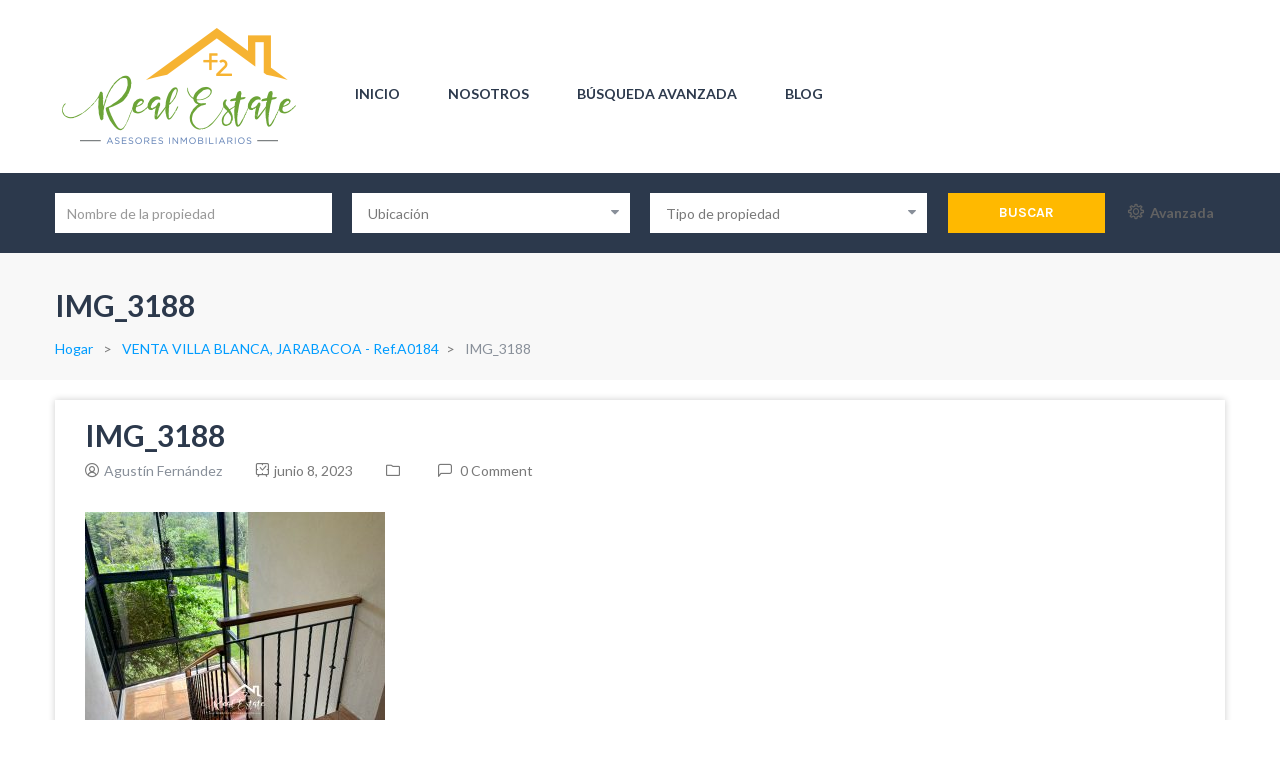

--- FILE ---
content_type: text/html; charset=UTF-8
request_url: https://www.f2realestate.do/propiedades/venta-villa-blanca-jarabacoa/img_3188/
body_size: 16377
content:
<!DOCTYPE html>
<html lang="es-DO" class="no-js">
<head>
	<meta charset="UTF-8">
	<meta name="viewport" content="width=device-width">
	<link rel="profile" href="https://gmpg.org/xfn/11">
	<link rel="pingback" href="https://www.f2realestate.do/xmlrpc.php">
	
	<title>IMG_3188 &#8211; F2 Real Estate</title>
                        <script>
                            /* You can add more configuration options to webfontloader by previously defining the WebFontConfig with your options */
                            if ( typeof WebFontConfig === "undefined" ) {
                                WebFontConfig = new Object();
                            }
                            WebFontConfig['google'] = {families: ['Lato:100,300,400,700,900,100italic,300italic,400italic,700italic,900italic']};

                            (function() {
                                var wf = document.createElement( 'script' );
                                wf.src = 'https://ajax.googleapis.com/ajax/libs/webfont/1.5.3/webfont.js';
                                wf.type = 'text/javascript';
                                wf.async = 'true';
                                var s = document.getElementsByTagName( 'script' )[0];
                                s.parentNode.insertBefore( wf, s );
                            })();
                        </script>
                        <meta name='robots' content='max-image-preview:large' />
<meta property="og:title" content="IMG_3188" /><link rel='dns-prefetch' href='//maps.googleapis.com' />
<link rel='dns-prefetch' href='//fonts.googleapis.com' />
<link rel="alternate" type="application/rss+xml" title="F2 Real Estate &raquo; Feed" href="https://www.f2realestate.do/feed/" />
<link rel="alternate" type="application/rss+xml" title="F2 Real Estate &raquo; Feed de los comentarios" href="https://www.f2realestate.do/comments/feed/" />
<link rel="alternate" title="oEmbed (JSON)" type="application/json+oembed" href="https://www.f2realestate.do/wp-json/oembed/1.0/embed?url=https%3A%2F%2Fwww.f2realestate.do%2Fpropiedades%2Fventa-villa-blanca-jarabacoa%2Fimg_3188%2F" />
<link rel="alternate" title="oEmbed (XML)" type="text/xml+oembed" href="https://www.f2realestate.do/wp-json/oembed/1.0/embed?url=https%3A%2F%2Fwww.f2realestate.do%2Fpropiedades%2Fventa-villa-blanca-jarabacoa%2Fimg_3188%2F&#038;format=xml" />
<style id='wp-img-auto-sizes-contain-inline-css' type='text/css'>
img:is([sizes=auto i],[sizes^="auto," i]){contain-intrinsic-size:3000px 1500px}
/*# sourceURL=wp-img-auto-sizes-contain-inline-css */
</style>
<style id='wp-emoji-styles-inline-css' type='text/css'>

	img.wp-smiley, img.emoji {
		display: inline !important;
		border: none !important;
		box-shadow: none !important;
		height: 1em !important;
		width: 1em !important;
		margin: 0 0.07em !important;
		vertical-align: -0.1em !important;
		background: none !important;
		padding: 0 !important;
	}
/*# sourceURL=wp-emoji-styles-inline-css */
</style>
<style id='wp-block-library-inline-css' type='text/css'>
:root{--wp-block-synced-color:#7a00df;--wp-block-synced-color--rgb:122,0,223;--wp-bound-block-color:var(--wp-block-synced-color);--wp-editor-canvas-background:#ddd;--wp-admin-theme-color:#007cba;--wp-admin-theme-color--rgb:0,124,186;--wp-admin-theme-color-darker-10:#006ba1;--wp-admin-theme-color-darker-10--rgb:0,107,160.5;--wp-admin-theme-color-darker-20:#005a87;--wp-admin-theme-color-darker-20--rgb:0,90,135;--wp-admin-border-width-focus:2px}@media (min-resolution:192dpi){:root{--wp-admin-border-width-focus:1.5px}}.wp-element-button{cursor:pointer}:root .has-very-light-gray-background-color{background-color:#eee}:root .has-very-dark-gray-background-color{background-color:#313131}:root .has-very-light-gray-color{color:#eee}:root .has-very-dark-gray-color{color:#313131}:root .has-vivid-green-cyan-to-vivid-cyan-blue-gradient-background{background:linear-gradient(135deg,#00d084,#0693e3)}:root .has-purple-crush-gradient-background{background:linear-gradient(135deg,#34e2e4,#4721fb 50%,#ab1dfe)}:root .has-hazy-dawn-gradient-background{background:linear-gradient(135deg,#faaca8,#dad0ec)}:root .has-subdued-olive-gradient-background{background:linear-gradient(135deg,#fafae1,#67a671)}:root .has-atomic-cream-gradient-background{background:linear-gradient(135deg,#fdd79a,#004a59)}:root .has-nightshade-gradient-background{background:linear-gradient(135deg,#330968,#31cdcf)}:root .has-midnight-gradient-background{background:linear-gradient(135deg,#020381,#2874fc)}:root{--wp--preset--font-size--normal:16px;--wp--preset--font-size--huge:42px}.has-regular-font-size{font-size:1em}.has-larger-font-size{font-size:2.625em}.has-normal-font-size{font-size:var(--wp--preset--font-size--normal)}.has-huge-font-size{font-size:var(--wp--preset--font-size--huge)}.has-text-align-center{text-align:center}.has-text-align-left{text-align:left}.has-text-align-right{text-align:right}.has-fit-text{white-space:nowrap!important}#end-resizable-editor-section{display:none}.aligncenter{clear:both}.items-justified-left{justify-content:flex-start}.items-justified-center{justify-content:center}.items-justified-right{justify-content:flex-end}.items-justified-space-between{justify-content:space-between}.screen-reader-text{border:0;clip-path:inset(50%);height:1px;margin:-1px;overflow:hidden;padding:0;position:absolute;width:1px;word-wrap:normal!important}.screen-reader-text:focus{background-color:#ddd;clip-path:none;color:#444;display:block;font-size:1em;height:auto;left:5px;line-height:normal;padding:15px 23px 14px;text-decoration:none;top:5px;width:auto;z-index:100000}html :where(.has-border-color){border-style:solid}html :where([style*=border-top-color]){border-top-style:solid}html :where([style*=border-right-color]){border-right-style:solid}html :where([style*=border-bottom-color]){border-bottom-style:solid}html :where([style*=border-left-color]){border-left-style:solid}html :where([style*=border-width]){border-style:solid}html :where([style*=border-top-width]){border-top-style:solid}html :where([style*=border-right-width]){border-right-style:solid}html :where([style*=border-bottom-width]){border-bottom-style:solid}html :where([style*=border-left-width]){border-left-style:solid}html :where(img[class*=wp-image-]){height:auto;max-width:100%}:where(figure){margin:0 0 1em}html :where(.is-position-sticky){--wp-admin--admin-bar--position-offset:var(--wp-admin--admin-bar--height,0px)}@media screen and (max-width:600px){html :where(.is-position-sticky){--wp-admin--admin-bar--position-offset:0px}}

/*# sourceURL=wp-block-library-inline-css */
</style><style id='global-styles-inline-css' type='text/css'>
:root{--wp--preset--aspect-ratio--square: 1;--wp--preset--aspect-ratio--4-3: 4/3;--wp--preset--aspect-ratio--3-4: 3/4;--wp--preset--aspect-ratio--3-2: 3/2;--wp--preset--aspect-ratio--2-3: 2/3;--wp--preset--aspect-ratio--16-9: 16/9;--wp--preset--aspect-ratio--9-16: 9/16;--wp--preset--color--black: #000000;--wp--preset--color--cyan-bluish-gray: #abb8c3;--wp--preset--color--white: #ffffff;--wp--preset--color--pale-pink: #f78da7;--wp--preset--color--vivid-red: #cf2e2e;--wp--preset--color--luminous-vivid-orange: #ff6900;--wp--preset--color--luminous-vivid-amber: #fcb900;--wp--preset--color--light-green-cyan: #7bdcb5;--wp--preset--color--vivid-green-cyan: #00d084;--wp--preset--color--pale-cyan-blue: #8ed1fc;--wp--preset--color--vivid-cyan-blue: #0693e3;--wp--preset--color--vivid-purple: #9b51e0;--wp--preset--gradient--vivid-cyan-blue-to-vivid-purple: linear-gradient(135deg,rgb(6,147,227) 0%,rgb(155,81,224) 100%);--wp--preset--gradient--light-green-cyan-to-vivid-green-cyan: linear-gradient(135deg,rgb(122,220,180) 0%,rgb(0,208,130) 100%);--wp--preset--gradient--luminous-vivid-amber-to-luminous-vivid-orange: linear-gradient(135deg,rgb(252,185,0) 0%,rgb(255,105,0) 100%);--wp--preset--gradient--luminous-vivid-orange-to-vivid-red: linear-gradient(135deg,rgb(255,105,0) 0%,rgb(207,46,46) 100%);--wp--preset--gradient--very-light-gray-to-cyan-bluish-gray: linear-gradient(135deg,rgb(238,238,238) 0%,rgb(169,184,195) 100%);--wp--preset--gradient--cool-to-warm-spectrum: linear-gradient(135deg,rgb(74,234,220) 0%,rgb(151,120,209) 20%,rgb(207,42,186) 40%,rgb(238,44,130) 60%,rgb(251,105,98) 80%,rgb(254,248,76) 100%);--wp--preset--gradient--blush-light-purple: linear-gradient(135deg,rgb(255,206,236) 0%,rgb(152,150,240) 100%);--wp--preset--gradient--blush-bordeaux: linear-gradient(135deg,rgb(254,205,165) 0%,rgb(254,45,45) 50%,rgb(107,0,62) 100%);--wp--preset--gradient--luminous-dusk: linear-gradient(135deg,rgb(255,203,112) 0%,rgb(199,81,192) 50%,rgb(65,88,208) 100%);--wp--preset--gradient--pale-ocean: linear-gradient(135deg,rgb(255,245,203) 0%,rgb(182,227,212) 50%,rgb(51,167,181) 100%);--wp--preset--gradient--electric-grass: linear-gradient(135deg,rgb(202,248,128) 0%,rgb(113,206,126) 100%);--wp--preset--gradient--midnight: linear-gradient(135deg,rgb(2,3,129) 0%,rgb(40,116,252) 100%);--wp--preset--font-size--small: 13px;--wp--preset--font-size--medium: 20px;--wp--preset--font-size--large: 36px;--wp--preset--font-size--x-large: 42px;--wp--preset--spacing--20: 0.44rem;--wp--preset--spacing--30: 0.67rem;--wp--preset--spacing--40: 1rem;--wp--preset--spacing--50: 1.5rem;--wp--preset--spacing--60: 2.25rem;--wp--preset--spacing--70: 3.38rem;--wp--preset--spacing--80: 5.06rem;--wp--preset--shadow--natural: 6px 6px 9px rgba(0, 0, 0, 0.2);--wp--preset--shadow--deep: 12px 12px 50px rgba(0, 0, 0, 0.4);--wp--preset--shadow--sharp: 6px 6px 0px rgba(0, 0, 0, 0.2);--wp--preset--shadow--outlined: 6px 6px 0px -3px rgb(255, 255, 255), 6px 6px rgb(0, 0, 0);--wp--preset--shadow--crisp: 6px 6px 0px rgb(0, 0, 0);}:where(.is-layout-flex){gap: 0.5em;}:where(.is-layout-grid){gap: 0.5em;}body .is-layout-flex{display: flex;}.is-layout-flex{flex-wrap: wrap;align-items: center;}.is-layout-flex > :is(*, div){margin: 0;}body .is-layout-grid{display: grid;}.is-layout-grid > :is(*, div){margin: 0;}:where(.wp-block-columns.is-layout-flex){gap: 2em;}:where(.wp-block-columns.is-layout-grid){gap: 2em;}:where(.wp-block-post-template.is-layout-flex){gap: 1.25em;}:where(.wp-block-post-template.is-layout-grid){gap: 1.25em;}.has-black-color{color: var(--wp--preset--color--black) !important;}.has-cyan-bluish-gray-color{color: var(--wp--preset--color--cyan-bluish-gray) !important;}.has-white-color{color: var(--wp--preset--color--white) !important;}.has-pale-pink-color{color: var(--wp--preset--color--pale-pink) !important;}.has-vivid-red-color{color: var(--wp--preset--color--vivid-red) !important;}.has-luminous-vivid-orange-color{color: var(--wp--preset--color--luminous-vivid-orange) !important;}.has-luminous-vivid-amber-color{color: var(--wp--preset--color--luminous-vivid-amber) !important;}.has-light-green-cyan-color{color: var(--wp--preset--color--light-green-cyan) !important;}.has-vivid-green-cyan-color{color: var(--wp--preset--color--vivid-green-cyan) !important;}.has-pale-cyan-blue-color{color: var(--wp--preset--color--pale-cyan-blue) !important;}.has-vivid-cyan-blue-color{color: var(--wp--preset--color--vivid-cyan-blue) !important;}.has-vivid-purple-color{color: var(--wp--preset--color--vivid-purple) !important;}.has-black-background-color{background-color: var(--wp--preset--color--black) !important;}.has-cyan-bluish-gray-background-color{background-color: var(--wp--preset--color--cyan-bluish-gray) !important;}.has-white-background-color{background-color: var(--wp--preset--color--white) !important;}.has-pale-pink-background-color{background-color: var(--wp--preset--color--pale-pink) !important;}.has-vivid-red-background-color{background-color: var(--wp--preset--color--vivid-red) !important;}.has-luminous-vivid-orange-background-color{background-color: var(--wp--preset--color--luminous-vivid-orange) !important;}.has-luminous-vivid-amber-background-color{background-color: var(--wp--preset--color--luminous-vivid-amber) !important;}.has-light-green-cyan-background-color{background-color: var(--wp--preset--color--light-green-cyan) !important;}.has-vivid-green-cyan-background-color{background-color: var(--wp--preset--color--vivid-green-cyan) !important;}.has-pale-cyan-blue-background-color{background-color: var(--wp--preset--color--pale-cyan-blue) !important;}.has-vivid-cyan-blue-background-color{background-color: var(--wp--preset--color--vivid-cyan-blue) !important;}.has-vivid-purple-background-color{background-color: var(--wp--preset--color--vivid-purple) !important;}.has-black-border-color{border-color: var(--wp--preset--color--black) !important;}.has-cyan-bluish-gray-border-color{border-color: var(--wp--preset--color--cyan-bluish-gray) !important;}.has-white-border-color{border-color: var(--wp--preset--color--white) !important;}.has-pale-pink-border-color{border-color: var(--wp--preset--color--pale-pink) !important;}.has-vivid-red-border-color{border-color: var(--wp--preset--color--vivid-red) !important;}.has-luminous-vivid-orange-border-color{border-color: var(--wp--preset--color--luminous-vivid-orange) !important;}.has-luminous-vivid-amber-border-color{border-color: var(--wp--preset--color--luminous-vivid-amber) !important;}.has-light-green-cyan-border-color{border-color: var(--wp--preset--color--light-green-cyan) !important;}.has-vivid-green-cyan-border-color{border-color: var(--wp--preset--color--vivid-green-cyan) !important;}.has-pale-cyan-blue-border-color{border-color: var(--wp--preset--color--pale-cyan-blue) !important;}.has-vivid-cyan-blue-border-color{border-color: var(--wp--preset--color--vivid-cyan-blue) !important;}.has-vivid-purple-border-color{border-color: var(--wp--preset--color--vivid-purple) !important;}.has-vivid-cyan-blue-to-vivid-purple-gradient-background{background: var(--wp--preset--gradient--vivid-cyan-blue-to-vivid-purple) !important;}.has-light-green-cyan-to-vivid-green-cyan-gradient-background{background: var(--wp--preset--gradient--light-green-cyan-to-vivid-green-cyan) !important;}.has-luminous-vivid-amber-to-luminous-vivid-orange-gradient-background{background: var(--wp--preset--gradient--luminous-vivid-amber-to-luminous-vivid-orange) !important;}.has-luminous-vivid-orange-to-vivid-red-gradient-background{background: var(--wp--preset--gradient--luminous-vivid-orange-to-vivid-red) !important;}.has-very-light-gray-to-cyan-bluish-gray-gradient-background{background: var(--wp--preset--gradient--very-light-gray-to-cyan-bluish-gray) !important;}.has-cool-to-warm-spectrum-gradient-background{background: var(--wp--preset--gradient--cool-to-warm-spectrum) !important;}.has-blush-light-purple-gradient-background{background: var(--wp--preset--gradient--blush-light-purple) !important;}.has-blush-bordeaux-gradient-background{background: var(--wp--preset--gradient--blush-bordeaux) !important;}.has-luminous-dusk-gradient-background{background: var(--wp--preset--gradient--luminous-dusk) !important;}.has-pale-ocean-gradient-background{background: var(--wp--preset--gradient--pale-ocean) !important;}.has-electric-grass-gradient-background{background: var(--wp--preset--gradient--electric-grass) !important;}.has-midnight-gradient-background{background: var(--wp--preset--gradient--midnight) !important;}.has-small-font-size{font-size: var(--wp--preset--font-size--small) !important;}.has-medium-font-size{font-size: var(--wp--preset--font-size--medium) !important;}.has-large-font-size{font-size: var(--wp--preset--font-size--large) !important;}.has-x-large-font-size{font-size: var(--wp--preset--font-size--x-large) !important;}
/*# sourceURL=global-styles-inline-css */
</style>

<style id='classic-theme-styles-inline-css' type='text/css'>
/*! This file is auto-generated */
.wp-block-button__link{color:#fff;background-color:#32373c;border-radius:9999px;box-shadow:none;text-decoration:none;padding:calc(.667em + 2px) calc(1.333em + 2px);font-size:1.125em}.wp-block-file__button{background:#32373c;color:#fff;text-decoration:none}
/*# sourceURL=/wp-includes/css/classic-themes.min.css */
</style>
<link rel='stylesheet' id='mapescape.css-css' href='https://www.f2realestate.do/wp-content/plugins/realia/libraries/mapescape/css/mapescape.css?ver=20160604' type='text/css' media='all' />
<link rel='stylesheet' id='apushome-theme-fonts-css' href='https://fonts.googleapis.com/css?family=Karla:400,700|Dosis:300,400,500,600,700,800&#038;subset=latin%2Clatin-ext' type='text/css' media='all' />
<link rel='stylesheet' id='apushome-child-style-css' href='https://www.f2realestate.do/wp-content/themes/apushome-child/style.css?ver=6.9' type='text/css' media='all' />
<link rel='stylesheet' id='font-awesome-css' href='https://www.f2realestate.do/wp-content/themes/apushome/css/font-awesome.css?ver=4.5.0' type='text/css' media='all' />
<link rel='stylesheet' id='apus-font-css' href='https://www.f2realestate.do/wp-content/themes/apushome/css/apus-font.css?ver=1.0.0' type='text/css' media='all' />
<link rel='stylesheet' id='material-design-iconic-font-css' href='https://www.f2realestate.do/wp-content/themes/apushome/css/material-design-iconic-font.css?ver=2.2.0' type='text/css' media='all' />
<link rel='stylesheet' id='animate-css' href='https://www.f2realestate.do/wp-content/themes/apushome/css/animate.css?ver=3.5.0' type='text/css' media='all' />
<link rel='stylesheet' id='bootstrap-css' href='https://www.f2realestate.do/wp-content/themes/apushome/css/bootstrap.css?ver=3.2.0' type='text/css' media='all' />
<link rel='stylesheet' id='apushome-template-css' href='https://www.f2realestate.do/wp-content/themes/apushome/css/template.css?ver=3.2' type='text/css' media='all' />
<style id='apushome-template-inline-css' type='text/css'>
.vc_custom_1497428604855{background-color: #2c394c !important;}.vc_custom_1497426600526{background-color: #2c394c !important;}.vc_custom_1497426698664{border-top-width: 1px !important;padding-top: 15px !important;padding-bottom: 15px !important;background-color: #2c394c !important;border-top-color: #354255 !important;border-top-style: solid !important;}.vc_custom_1497429102675{padding-top: 45px !important;}
/* check main color *//* check second color *//* seting second *//* Typo *//* seting background main */body, p, .navbar-nav.megamenu > li > a, .apus-breadscrumb .breadcrumb{font-family: Lato;}/* seting background main */h1,h2,h3,h4,h5,h6,.widget-title,.widgettitle, .btn{}/* Custom CSS */.text-theme {color: #626262 !important;}#filter_widget-3{display:none;}.navbar-nav.megamenu {padding: 50px 0 0 0;}
/*# sourceURL=apushome-template-inline-css */
</style>
<link rel='stylesheet' id='apushome-style-css' href='https://www.f2realestate.do/wp-content/themes/apushome/style.css?ver=3.2' type='text/css' media='all' />
<link rel='stylesheet' id='magnific-popup-css' href='https://www.f2realestate.do/wp-content/themes/apushome/js/magnific/magnific-popup.css?ver=1.1.0' type='text/css' media='all' />
<link rel='stylesheet' id='colorbox-css' href='https://www.f2realestate.do/wp-content/themes/apushome/js/colorbox/colorbox.css?ver=1.1.0' type='text/css' media='all' />
<link rel='stylesheet' id='perfect-scrollbar-css' href='https://www.f2realestate.do/wp-content/themes/apushome/css/perfect-scrollbar.css?ver=0.6.12' type='text/css' media='all' />
<script type="text/javascript" src="//maps.googleapis.com/maps/api/js?libraries=weather%2Cgeometry%2Cvisualization%2Cplaces%2Cdrawing&amp;ver=6.9" id="google-maps-js"></script>
<script type="text/javascript" src="https://www.f2realestate.do/wp-includes/js/jquery/jquery.min.js?ver=3.7.1" id="jquery-core-js"></script>
<script type="text/javascript" src="https://www.f2realestate.do/wp-includes/js/jquery/jquery-migrate.min.js?ver=3.4.1" id="jquery-migrate-js"></script>
<script type="text/javascript" src="https://www.f2realestate.do/wp-content/plugins/realia/libraries/jquery.chained.remote.custom.min.js?ver=6.9" id="jquery-chained-remote-js"></script>
<script type="text/javascript" src="https://www.f2realestate.do/wp-content/themes/apushome/js/maps/jquery-google-map-custom.js?ver=1.2" id="jquery-google-map-custom-js"></script>
<script type="text/javascript" src="https://www.f2realestate.do/wp-content/themes/apushome/js/maps/script.js?ver=1.0" id="apushome-map-script-js"></script>
<script></script><link rel="https://api.w.org/" href="https://www.f2realestate.do/wp-json/" /><link rel="alternate" title="JSON" type="application/json" href="https://www.f2realestate.do/wp-json/wp/v2/media/11336" /><link rel="EditURI" type="application/rsd+xml" title="RSD" href="https://www.f2realestate.do/xmlrpc.php?rsd" />
<meta name="generator" content="WordPress 6.9" />
<link rel="canonical" href="https://www.f2realestate.do/propiedades/venta-villa-blanca-jarabacoa/img_3188/" />
<link rel='shortlink' href='https://www.f2realestate.do/?p=11336' />
<meta name="generator" content="Powered by WPBakery Page Builder - drag and drop page builder for WordPress."/>
<meta name="generator" content="Powered by Slider Revolution 6.6.20 - responsive, Mobile-Friendly Slider Plugin for WordPress with comfortable drag and drop interface." />
<script>function setREVStartSize(e){
			//window.requestAnimationFrame(function() {
				window.RSIW = window.RSIW===undefined ? window.innerWidth : window.RSIW;
				window.RSIH = window.RSIH===undefined ? window.innerHeight : window.RSIH;
				try {
					var pw = document.getElementById(e.c).parentNode.offsetWidth,
						newh;
					pw = pw===0 || isNaN(pw) || (e.l=="fullwidth" || e.layout=="fullwidth") ? window.RSIW : pw;
					e.tabw = e.tabw===undefined ? 0 : parseInt(e.tabw);
					e.thumbw = e.thumbw===undefined ? 0 : parseInt(e.thumbw);
					e.tabh = e.tabh===undefined ? 0 : parseInt(e.tabh);
					e.thumbh = e.thumbh===undefined ? 0 : parseInt(e.thumbh);
					e.tabhide = e.tabhide===undefined ? 0 : parseInt(e.tabhide);
					e.thumbhide = e.thumbhide===undefined ? 0 : parseInt(e.thumbhide);
					e.mh = e.mh===undefined || e.mh=="" || e.mh==="auto" ? 0 : parseInt(e.mh,0);
					if(e.layout==="fullscreen" || e.l==="fullscreen")
						newh = Math.max(e.mh,window.RSIH);
					else{
						e.gw = Array.isArray(e.gw) ? e.gw : [e.gw];
						for (var i in e.rl) if (e.gw[i]===undefined || e.gw[i]===0) e.gw[i] = e.gw[i-1];
						e.gh = e.el===undefined || e.el==="" || (Array.isArray(e.el) && e.el.length==0)? e.gh : e.el;
						e.gh = Array.isArray(e.gh) ? e.gh : [e.gh];
						for (var i in e.rl) if (e.gh[i]===undefined || e.gh[i]===0) e.gh[i] = e.gh[i-1];
											
						var nl = new Array(e.rl.length),
							ix = 0,
							sl;
						e.tabw = e.tabhide>=pw ? 0 : e.tabw;
						e.thumbw = e.thumbhide>=pw ? 0 : e.thumbw;
						e.tabh = e.tabhide>=pw ? 0 : e.tabh;
						e.thumbh = e.thumbhide>=pw ? 0 : e.thumbh;
						for (var i in e.rl) nl[i] = e.rl[i]<window.RSIW ? 0 : e.rl[i];
						sl = nl[0];
						for (var i in nl) if (sl>nl[i] && nl[i]>0) { sl = nl[i]; ix=i;}
						var m = pw>(e.gw[ix]+e.tabw+e.thumbw) ? 1 : (pw-(e.tabw+e.thumbw)) / (e.gw[ix]);
						newh =  (e.gh[ix] * m) + (e.tabh + e.thumbh);
					}
					var el = document.getElementById(e.c);
					if (el!==null && el) el.style.height = newh+"px";
					el = document.getElementById(e.c+"_wrapper");
					if (el!==null && el) {
						el.style.height = newh+"px";
						el.style.display = "block";
					}
				} catch(e){
					console.log("Failure at Presize of Slider:" + e)
				}
			//});
		  };</script>
<style type="text/css" title="dynamic-css" class="options-output">h1{font-family:Lato;line-height:40px;font-weight:700;font-size:35px;opacity: 1;visibility: visible;-webkit-transition: opacity 0.24s ease-in-out;-moz-transition: opacity 0.24s ease-in-out;transition: opacity 0.24s ease-in-out;}.wf-loading h1,{opacity: 0;}.ie.wf-loading h1,{visibility: hidden;}h2, .apus-breadscrumb .bread-title{font-family:Lato;line-height:35px;font-weight:700;font-size:30px;opacity: 1;visibility: visible;-webkit-transition: opacity 0.24s ease-in-out;-moz-transition: opacity 0.24s ease-in-out;transition: opacity 0.24s ease-in-out;}.wf-loading h2, .apus-breadscrumb .bread-title,{opacity: 0;}.ie.wf-loading h2, .apus-breadscrumb .bread-title,{visibility: hidden;}h3, .widgettitle, .widget-title, .search2_properties .widget-title, .widget .widgettitle{font-family:Lato;line-height:35px;font-weight:700;font-size:25px;opacity: 1;visibility: visible;-webkit-transition: opacity 0.24s ease-in-out;-moz-transition: opacity 0.24s ease-in-out;transition: opacity 0.24s ease-in-out;}.wf-loading h3, .widgettitle, .widget-title, .search2_properties .widget-title, .widget .widgettitle,{opacity: 0;}.ie.wf-loading h3, .widgettitle, .widget-title, .search2_properties .widget-title, .widget .widgettitle,{visibility: hidden;}h4{font-family:Lato;line-height:30px;font-weight:400;font-size:20px;opacity: 1;visibility: visible;-webkit-transition: opacity 0.24s ease-in-out;-moz-transition: opacity 0.24s ease-in-out;transition: opacity 0.24s ease-in-out;}.wf-loading h4,{opacity: 0;}.ie.wf-loading h4,{visibility: hidden;}h5{font-family:Lato;line-height:25px;font-weight:700;font-size:15px;opacity: 1;visibility: visible;-webkit-transition: opacity 0.24s ease-in-out;-moz-transition: opacity 0.24s ease-in-out;transition: opacity 0.24s ease-in-out;}.wf-loading h5,{opacity: 0;}.ie.wf-loading h5,{visibility: hidden;}h6{font-family:Lato;line-height:25px;font-weight:400;font-size:15px;opacity: 1;visibility: visible;-webkit-transition: opacity 0.24s ease-in-out;-moz-transition: opacity 0.24s ease-in-out;transition: opacity 0.24s ease-in-out;}.wf-loading h6,{opacity: 0;}.ie.wf-loading h6,{visibility: hidden;}.apus-topbar{background-color:#ffffff;}.apus-footer{background-color:#555759;}#apus-footer .widgettitle ,#apus-footer .widget-title{color:#ffffff;}.apus-copyright{background-color:#555759;}</style><noscript><style> .wpb_animate_when_almost_visible { opacity: 1; }</style></noscript><link rel='stylesheet' id='js_composer_front-css' href='//www.f2realestate.do/wp-content/uploads/js_composer/js_composer_front_custom.css?ver=8.1' type='text/css' media='all' />
<link rel='stylesheet' id='rs-plugin-settings-css' href='https://www.f2realestate.do/wp-content/plugins/revslider/public/assets/css/rs6.css?ver=6.6.20' type='text/css' media='all' />
<style id='rs-plugin-settings-inline-css' type='text/css'>
#rs-demo-id {}
/*# sourceURL=rs-plugin-settings-inline-css */
</style>
</head>
<body class="attachment wp-singular attachment-template-default single single-attachment postid-11336 attachmentid-11336 attachment-jpeg wp-embed-responsive wp-theme-apushome wp-child-theme-apushome-child wpb-js-composer js-comp-ver-8.1 vc_responsive">
<div id="wrapper-container" class="wrapper-container">

	<div id="apus-mobile-menu" class="apus-offcanvas hidden-lg hidden-md"> 
    <div class="apus-offcanvas-body">
        <div class="offcanvas-head bg-primary">
            <a class="btn-toggle-canvas" data-toggle="offcanvas">
                <i class="fa fa-close"></i> <strong>MENÚ</strong>
            </a>
        </div>

        <nav class="navbar navbar-offcanvas navbar-static" role="navigation">
            <div class="navbar-collapse navbar-offcanvas-collapse"><ul id="main-mobile-menu" class="nav navbar-nav"><li id="menu-item-3260" class="menu-item-3260"><a href="https://www.f2realestate.do/">Inicio</a></li>
<li id="menu-item-4108" class="menu-item-4108"><a href="https://www.f2realestate.do/nosotros/">Nosotros</a></li>
<li id="menu-item-3257" class="menu-item-3257"><a href="https://www.f2realestate.do/busqueda-avanzada/">Búsqueda Avanzada</a></li>
<li id="menu-item-3292" class="menu-item-3292"><a href="https://www.f2realestate.do/blog/">Blog</a></li>
</ul></div>        </nav>

    </div>
</div>
<div class="over-dark"></div>
	<div id="apus-header-mobile" class="header-mobile hidden-lg hidden-md clearfix">
    <div class="container">
        
                    <div class="logo pull-left">
                <a href="https://www.f2realestate.do/" >
                    <img src="https://www.f2realestate.do/wp-content/uploads/2017/11/f2-realestate.png" alt="F2 Real Estate">
                </a>
            </div>
                <div class="pull-right header-mobile-right">
            <button data-toggle="offcanvas" class="btn btn-offcanvas btn-toggle-canvas offcanvas pull-left" type="button">
               <i class="fa fa-bars"></i>
            </button>
                    </div>
    </div>
</div>
		<header id="apus-header" class="apus-header header-v1 hidden-sm hidden-xs" role="banner">
    
    <div class="header-middle">
        <div class="container">
            <div class="pull-left">
                <div class="logo-in-theme ">
                    
    <div class="logo">
        <a href="https://www.f2realestate.do/" >
            <img src="https://www.f2realestate.do/wp-content/uploads/2017/11/f2-realestate.png" alt="F2 Real Estate">
        </a>
    </div>
                </div>
            </div>
            <div class="pull-left">
                                    <div class="main-menu pull-left">
                        <nav data-duration="400" class="hidden-xs hidden-sm apus-megamenu slide animate navbar p-static" role="navigation">
                        <div class="collapse navbar-collapse"><ul id="primary-menu" class="nav navbar-nav megamenu"><li class="menu-item-3260 aligned-left"><a href="https://www.f2realestate.do/">Inicio</a></li>
<li class="menu-item-4108 aligned-left"><a href="https://www.f2realestate.do/nosotros/">Nosotros</a></li>
<li class="menu-item-3257 aligned-left"><a href="https://www.f2realestate.do/busqueda-avanzada/">Búsqueda Avanzada</a></li>
<li class="menu-item-3292 aligned-left"><a href="https://www.f2realestate.do/blog/">Blog</a></li>
</ul></div>                        </nav>
                    </div>
                            </div>
            <div class="pull-right header-right clearfix">
                                            </div>
        </div>
    </div>
            <div class="main-sticky-header-wrapper">
            <div class="main-sticky-header">
                <div class="header-bottom">
                    <div class="container">
                        

<aside id="filter_widget-11" class="widget widget_filter_widget">

<form class="filter-property-form horizontal" method="get" action="https://www.f2realestate.do/propiedades/">
	
												<div class="row top-search">
			<div class="col-md-9">
				<div class="row row-first">
																									<div class="col-md-4">
															
																
    <div class="form-group">
        
        <input type="text" name="filter-property-title" class="form-control"
               placeholder="Nombre de la propiedad"               value=""
               id="filter_widget-11_property_title">
    </div><!-- /.form-group -->


							</div>
																															<div class="col-md-4">
															
																
			<div class="form-group group-select">
			
			<select class="form-control" name="filter-location" id="filter_widget-11_location">
				<option value="">
											Ubicación									</option>

				
															<option value="66" >Bávaro</option>

						
																														<option value="171" >Bayahibe</option>

						
																														<option value="67" >Cabarete</option>

						
																														<option value="65" >Cap Cana</option>

						
																														<option value="70" >Casa de Campo</option>

						
																														<option value="76" >Constanza</option>

						
																														<option value="187" >Distrito Nacional</option>

						
																														<option value="75" >Jarabacoa</option>

						
																														<option value="174" >Juan Dolio</option>

						
																														<option value="69" >La Romana</option>

						
																														<option value="73" >La Vega</option>

						
																														<option value="170" >Moca</option>

						
																														<option value="77" >Nagua</option>

						
																														<option value="74" >Puerto Plata</option>

						
																														<option value="68" >Punta Cana</option>

						
																														<option value="71" >Samaná</option>

						
																														<option value="72" >Santiago</option>

						
																														<option value="78" >Santo Domingo</option>

						
																														<option value="118" >Sosua</option>

						
																															</select>
		</div><!-- /.form-group -->
	
							</div>
																															<div class="col-md-4">
															
																
	<div class="form-group group-select">
		
		<select class="form-control" name="filter-property-type" id="filter_widget-11_property_type">
			
			<option value="">
									Tipo de propiedad							</option>

												<option value="17" >
						Apartamento					</option>

					
																									<option value="115" >
						Cabaña					</option>

					
																									<option value="39" >
						Casa					</option>

					
																									<option value="29" >
						Condominio					</option>

					
																									<option value="132" >
						Edificio					</option>

					
																									<option value="111" >
						Finca					</option>

					
																									<option value="192" >
						Local					</option>

					
																									<option value="188" >
						Local de oficina					</option>

					
																									<option value="220" >
						Lotes de terreno					</option>

					
																									<option value="193" >
						Nave					</option>

					
																									<option value="217" >
						Rancho					</option>

					
																									<option value="24" >
						Residencial					</option>

					
																									<option value="110" >
						Solar					</option>

					
																									<option value="164" >
						Terreno					</option>

					
																									<option value="55" >
						Villa					</option>

					
																									</select>
	</div><!-- /.form-group -->


							</div>
																																																																																																																																																																																																										</div>
			</div>
			<div class="col-md-3">
									<div class="visiable-line">
						<button class="button btn btn-theme-second">Buscar</button>
					</div><!-- /.form-group -->
													<a href="#toggle_adv" class="toggle-adv text-theme visiable-line">
						<i class="icon-ap_settings"></i> <span>Avanzada</span>
					</a>
							</div>
		</div>
					<div class="advance-fields clearfix">
				<div class="row">
																					
											
														<div class="col-md-3">
							
																
			<div class="form-group group-select">
			
			<select class="form-control" name="filter-location" id="filter_widget-11_location">
				<option value="">
											Ubicación									</option>

				
															<option value="66" >Bávaro</option>

						
																														<option value="171" >Bayahibe</option>

						
																														<option value="67" >Cabarete</option>

						
																														<option value="65" >Cap Cana</option>

						
																														<option value="70" >Casa de Campo</option>

						
																														<option value="76" >Constanza</option>

						
																														<option value="187" >Distrito Nacional</option>

						
																														<option value="75" >Jarabacoa</option>

						
																														<option value="174" >Juan Dolio</option>

						
																														<option value="69" >La Romana</option>

						
																														<option value="73" >La Vega</option>

						
																														<option value="170" >Moca</option>

						
																														<option value="77" >Nagua</option>

						
																														<option value="74" >Puerto Plata</option>

						
																														<option value="68" >Punta Cana</option>

						
																														<option value="71" >Samaná</option>

						
																														<option value="72" >Santiago</option>

						
																														<option value="78" >Santo Domingo</option>

						
																														<option value="118" >Sosua</option>

						
																															</select>
		</div><!-- /.form-group -->
	
							</div>
																	
														<div class="col-md-3">
							
																
	<div class="form-group group-select">
		
		<select class="form-control" name="filter-status" id="filter_widget-11_status">
			
			<option value="">
									Estado							</option>

												<option value="168" >Alquiler</option>
									<option value="50" >Alquiler acordado</option>
									<option value="18" >Disponible</option>
									<option value="229" >En VENTA</option>
									<option value="137" >Oferta</option>
									<option value="138" >Oportunidad</option>
									<option value="139" >Rebajado de Precio - Oportunidad</option>
									<option value="146" >Rentado</option>
									<option value="51" >Reservada</option>
									<option value="158" >Vendida</option>
									<option value="167" >Vendido</option>
									</select>
	</div><!-- /.form-group -->


							</div>
																	
														<div class="col-md-3">
							
																
	<div class="form-group group-select">
		
		<select class="form-control" name="filter-material" id="filter_widget-11_status">
			
			<option value="">
									Material							</option>

												<option value="124" >Aluteja</option>
									<option value="121" >Aluzinc</option>
									<option value="201" >Asbesto</option>
									<option value="21" >Block</option>
									<option value="200" >Cables de acero</option>
									<option value="194" >Cerámica</option>
									<option value="185" >Concreto</option>
									<option value="163" >Cristales</option>
									<option value="205" >granito</option>
									<option value="199" >Hierro</option>
									<option value="198" >Hormigón</option>
									<option value="22" >Ladrillo</option>
									<option value="176" >Lajas Piedras</option>
									<option value="57" >Madera</option>
									<option value="112" >Madera preciosa</option>
									<option value="126" >Mármol</option>
									<option value="46" >Mezclada</option>
									<option value="53" >Piedra</option>
									<option value="218" >Piso de ladrillos</option>
									<option value="228" >Piso de madera</option>
									<option value="195" >Piso Porcelanato</option>
									<option value="204" >Porcelanatao</option>
									<option value="48" >Prefabricada</option>
									<option value="113" >Tejas</option>
									<option value="186" >Yeso</option>
									<option value="119" >Zinc</option>
									</select>
	</div><!-- /.form-group -->


							</div>
																	
														<div class="col-md-3">
							
																
		<div class="form-group group-select">
			
			<select name="filter-rooms"
					id="filter_widget-11-rooms"
					class="form-control">
				<option value="">
											Habitaciones: cualquiera									</option>

									<option value="1" >
						1+
					</option>
									<option value="2" >
						2+
					</option>
									<option value="3" >
						3+
					</option>
									<option value="4" >
						4+
					</option>
									<option value="5" >
						5+
					</option>
							</select>
		</div><!-- /.form-group -->


							</div>
																	
														<div class="col-md-3">
							
																
<div class="form-group group-select">
	
	<select name="filter-beds"
			id="filter_widget-11_beds"
			class="form-control">
		<option value="">
							Camas: cualquiera					</option>

					<option value="1" >
				1+
			</option>
					<option value="2" >
				2+
			</option>
					<option value="3" >
				3+
			</option>
					<option value="4" >
				4+
			</option>
					<option value="5" >
				5+
			</option>
			</select>
</div><!-- /.form-group -->
							</div>
																	
														<div class="col-md-3">
							
																<div class="form-group group-select">
	
	<select name="filter-baths"
			id="filter_widget-11_baths"
			class="form-control">
		<option value="">
							Baños: cualquiera					</option>

					<option value="1" >
				1+
			</option>
					<option value="2" >
				2+
			</option>
					<option value="3" >
				3+
			</option>
					<option value="4" >
				4+
			</option>
					<option value="5" >
				5+
			</option>
			</select>
</div><!-- /.form-group -->

							</div>
																												
														<div class="col-md-3">
							
																
<!-- GARAGES -->
<div class="form-group group-select">
	
	<select name="filter-garages"
			id="filter_widget-11_garages"
			class="form-control">
		<option value="">
							Garajes: cualquiera					</option>

					<option value="1" >
				1+
			</option>
					<option value="2" >
				2+
			</option>
					<option value="3" >
				3+
			</option>
					<option value="4" >
				4+
			</option>
					<option value="5" >
				5+
			</option>
			</select>
</div><!-- /.form-group -->

							</div>
																	
														<div class="col-md-3">
							
																<div class="form-group">
		<div class="price-wrapper">Precio: 
		<span class="price">
			<span class="price_from"><span class="currency-symbol">$</span> <span class="price"></span></span>
			<span class="price_to"><span class="currency-symbol">$</span> <span class="price">100,000,000</span></span>
		</span>
	</div>
  	<div class="price_range" data-max="100000000" data-min="0"></div>

  	<input type="hidden" name="filter-price-from" class="filter-price-from" value="0">
  	<input type="hidden" name="filter-price-to" class="filter-price-to" value="100000000">
</div>
							</div>
																												
														<div class="col-md-6">
							
																<div class="home-area-wrapper">
	<h3 class="title">Área de inicio</h3>
	<div class="row">
		<div class="col-xs-6">
			<div class="form-group">
				
				<input type="number" name="filter-home-area-from"
						placeholder="Área mínima (sqft)"				       class="form-control" value=""
				       id="filter_widget-11_home_area_from">
			</div><!-- /.form-group -->
		</div>
		<div class="col-xs-6">
			<div class="form-group">
				
				<input type="number" name="filter-home-area-to"
						placeholder="Área máxima (sqft)"				       class="form-control" value=""
				       id="filter_widget-11_home_area_to">
			</div><!-- /.form-group -->
		</div>
	</div>
</div>


							</div>
																	
														<div class="col-md-6">
							
																<div class="lot-area-wrapper">
	<h3 class="title">Área del lote</h3>
	<div class="row">
		<div class="col-xs-6">
			<div class="form-group">
				
				<input type="text" name="filter-lot-area-from"
						placeholder="Área mínima (sqft)"				       class="form-control" value=""
				       id="filter_widget-11_lot_area_from">
			</div><!-- /.form-group -->
		</div>
		<div class="col-xs-6">
			<div class="form-group">
				
				<input type="text" name="filter-lot-area-to"
						placeholder="Área máxima (sqft)"				       class="form-control" value=""
				       id="filter_widget-11_lot_area_to">
			</div><!-- /.form-group -->
		</div>
	</div>
</div>

							</div>
																																																		
														<div class="col-md-3">
							
																<div class="form-group  col-md-6 no-padding space-15">
	<div class="checkbox no-margin">
		<input type="checkbox" name="filter-featured"  id="filter_widget-11_featured">

		<label for="filter_widget-11_featured">
			Presentado		</label>
	</div><!-- /.checkbox -->
</div><!-- /.form-group -->

							</div>
																	
														<div class="col-md-3">
							
																<div class="form-group col-md-6 no-padding space-15">
	<div class="checkbox no-margin">
		<input type="checkbox" name="filter-reduced"  id="filter_widget-11_reduced">

		<label for="filter_widget-11_reduced">
			Reducido		</label>
	</div>
</div><!-- /.form-group -->
							</div>
																	
														<div class="col-md-3">
							
																<div class="form-group  col-md-6 no-padding space-15">
	<div class="checkbox no-margin">
		<input type="checkbox" name="filter-sticky"  id="filter_widget-11_sticky">

		<label for="filter_widget-11_sticky">
			ARRIBA		</label>
	</div><!-- /.checkbox -->
</div><!-- /.form-group -->


							</div>
																	
														<div class="col-md-12">
							
																	<div class="filter-amenities-wrapper">
		<h3 class="filter-amenities-title">Servicios adicionales <i class="fa fa-plus-square-o"></i></h3>

		<ul class="filter-amenities-list">
							<li>
					<input type="checkbox" name="filter-amenities[]" value="159" >
					<span>acebo</span>
				</li>
							<li>
					<input type="checkbox" name="filter-amenities[]" value="225" >
					<span>Acueducto Privado</span>
				</li>
							<li>
					<input type="checkbox" name="filter-amenities[]" value="221" >
					<span>Agua</span>
				</li>
							<li>
					<input type="checkbox" name="filter-amenities[]" value="16" >
					<span>Aire acondicionado</span>
				</li>
							<li>
					<input type="checkbox" name="filter-amenities[]" value="180" >
					<span>Alarma</span>
				</li>
							<li>
					<input type="checkbox" name="filter-amenities[]" value="105" >
					<span>Amueblada</span>
				</li>
							<li>
					<input type="checkbox" name="filter-amenities[]" value="160" >
					<span>area de bar</span>
				</li>
							<li>
					<input type="checkbox" name="filter-amenities[]" value="211" >
					<span>Area de depósito</span>
				</li>
							<li>
					<input type="checkbox" name="filter-amenities[]" value="190" >
					<span>Area de fogata</span>
				</li>
							<li>
					<input type="checkbox" name="filter-amenities[]" value="136" >
					<span>Área de Juegos</span>
				</li>
							<li>
					<input type="checkbox" name="filter-amenities[]" value="95" >
					<span>Área de lavado</span>
				</li>
							<li>
					<input type="checkbox" name="filter-amenities[]" value="145" >
					<span>Area Social</span>
				</li>
							<li>
					<input type="checkbox" name="filter-amenities[]" value="44" >
					<span>Ascensor</span>
				</li>
							<li>
					<input type="checkbox" name="filter-amenities[]" value="19" >
					<span>Balcón</span>
				</li>
							<li>
					<input type="checkbox" name="filter-amenities[]" value="173" >
					<span>Bar</span>
				</li>
							<li>
					<input type="checkbox" name="filter-amenities[]" value="120" >
					<span>BBQ</span>
				</li>
							<li>
					<input type="checkbox" name="filter-amenities[]" value="175" >
					<span>Billar</span>
				</li>
							<li>
					<input type="checkbox" name="filter-amenities[]" value="150" >
					<span>Bomba de agua</span>
				</li>
							<li>
					<input type="checkbox" name="filter-amenities[]" value="135" >
					<span>caballeriza</span>
				</li>
							<li>
					<input type="checkbox" name="filter-amenities[]" value="37" >
					<span>Calefacción</span>
				</li>
							<li>
					<input type="checkbox" name="filter-amenities[]" value="84" >
					<span>Calentador</span>
				</li>
							<li>
					<input type="checkbox" name="filter-amenities[]" value="141" >
					<span>Calentador de gas</span>
				</li>
							<li>
					<input type="checkbox" name="filter-amenities[]" value="181" >
					<span>Cámara Seguridad</span>
				</li>
							<li>
					<input type="checkbox" name="filter-amenities[]" value="131" >
					<span>Cámaras seguridad</span>
				</li>
							<li>
					<input type="checkbox" name="filter-amenities[]" value="156" >
					<span>Casa Club</span>
				</li>
							<li>
					<input type="checkbox" name="filter-amenities[]" value="209" >
					<span>Casa Huépedes</span>
				</li>
							<li>
					<input type="checkbox" name="filter-amenities[]" value="172" >
					<span>Cava de vinos</span>
				</li>
							<li>
					<input type="checkbox" name="filter-amenities[]" value="109" >
					<span>Chimenea</span>
				</li>
							<li>
					<input type="checkbox" name="filter-amenities[]" value="88" >
					<span>Cisterna</span>
				</li>
							<li>
					<input type="checkbox" name="filter-amenities[]" value="101" >
					<span>Cocina</span>
				</li>
							<li>
					<input type="checkbox" name="filter-amenities[]" value="27" >
					<span>Cofee pot</span>
				</li>
							<li>
					<input type="checkbox" name="filter-amenities[]" value="98" >
					<span>Comedor</span>
				</li>
							<li>
					<input type="checkbox" name="filter-amenities[]" value="28" >
					<span>Computadora</span>
				</li>
							<li>
					<input type="checkbox" name="filter-amenities[]" value="203" >
					<span>Cuarto de Herramientas</span>
				</li>
							<li>
					<input type="checkbox" name="filter-amenities[]" value="153" >
					<span>Cuarto de servicio</span>
				</li>
							<li>
					<input type="checkbox" name="filter-amenities[]" value="215" >
					<span>Cuarto de sillas de montar caballo</span>
				</li>
							<li>
					<input type="checkbox" name="filter-amenities[]" value="30" >
					<span>Cuna</span>
				</li>
							<li>
					<input type="checkbox" name="filter-amenities[]" value="80" >
					<span>Desahogo</span>
				</li>
							<li>
					<input type="checkbox" name="filter-amenities[]" value="85" >
					<span>Desayunador</span>
				</li>
							<li>
					<input type="checkbox" name="filter-amenities[]" value="32" >
					<span>DVD</span>
				</li>
							<li>
					<input type="checkbox" name="filter-amenities[]" value="227" >
					<span>Energía Eéctrica</span>
				</li>
							<li>
					<input type="checkbox" name="filter-amenities[]" value="222" >
					<span>Energía Eléctrica</span>
				</li>
							<li>
					<input type="checkbox" name="filter-amenities[]" value="189" >
					<span>Escalera de emergencia</span>
				</li>
							<li>
					<input type="checkbox" name="filter-amenities[]" value="127" >
					<span>Estudio</span>
				</li>
							<li>
					<input type="checkbox" name="filter-amenities[]" value="117" >
					<span>Estufa</span>
				</li>
							<li>
					<input type="checkbox" name="filter-amenities[]" value="102" >
					<span>Estufa con horno</span>
				</li>
							<li>
					<input type="checkbox" name="filter-amenities[]" value="107" >
					<span>Estufa eléctrica</span>
				</li>
							<li>
					<input type="checkbox" name="filter-amenities[]" value="152" >
					<span>Extractor de grasa</span>
				</li>
							<li>
					<input type="checkbox" name="filter-amenities[]" value="128" >
					<span>Family room</span>
				</li>
							<li>
					<input type="checkbox" name="filter-amenities[]" value="91" >
					<span>Galeria</span>
				</li>
							<li>
					<input type="checkbox" name="filter-amenities[]" value="92" >
					<span>Galpón</span>
				</li>
							<li>
					<input type="checkbox" name="filter-amenities[]" value="208" >
					<span>Garita de vigilante</span>
				</li>
							<li>
					<input type="checkbox" name="filter-amenities[]" value="154" >
					<span>Gas común</span>
				</li>
							<li>
					<input type="checkbox" name="filter-amenities[]" value="162" >
					<span>Gazebo</span>
				</li>
							<li>
					<input type="checkbox" name="filter-amenities[]" value="196" >
					<span>Gimnasio Equipado</span>
				</li>
							<li>
					<input type="checkbox" name="filter-amenities[]" value="83" >
					<span>Habitación de servicio</span>
				</li>
							<li>
					<input type="checkbox" name="filter-amenities[]" value="108" >
					<span>Horno</span>
				</li>
							<li>
					<input type="checkbox" name="filter-amenities[]" value="149" >
					<span>Horno empotrado</span>
				</li>
							<li>
					<input type="checkbox" name="filter-amenities[]" value="151" >
					<span>Intercom</span>
				</li>
							<li>
					<input type="checkbox" name="filter-amenities[]" value="41" >
					<span>Internet</span>
				</li>
							<li>
					<input type="checkbox" name="filter-amenities[]" value="82" >
					<span>Inversor</span>
				</li>
							<li>
					<input type="checkbox" name="filter-amenities[]" value="116" >
					<span>Jacuzzi</span>
				</li>
							<li>
					<input type="checkbox" name="filter-amenities[]" value="86" >
					<span>Jardin</span>
				</li>
							<li>
					<input type="checkbox" name="filter-amenities[]" value="114" >
					<span>Lavadora</span>
				</li>
							<li>
					<input type="checkbox" name="filter-amenities[]" value="142" >
					<span>Lavadora-secadora</span>
				</li>
							<li>
					<input type="checkbox" name="filter-amenities[]" value="31" >
					<span>Lavavajillas</span>
				</li>
							<li>
					<input type="checkbox" name="filter-amenities[]" value="43" >
					<span>Licuadora</span>
				</li>
							<li>
					<input type="checkbox" name="filter-amenities[]" value="26" >
					<span>Limpieza después de salida</span>
				</li>
							<li>
					<input type="checkbox" name="filter-amenities[]" value="144" >
					<span>Looby</span>
				</li>
							<li>
					<input type="checkbox" name="filter-amenities[]" value="129" >
					<span>Looker room</span>
				</li>
							<li>
					<input type="checkbox" name="filter-amenities[]" value="197" >
					<span>Lounge Techado</span>
				</li>
							<li>
					<input type="checkbox" name="filter-amenities[]" value="157" >
					<span>Marquesina</span>
				</li>
							<li>
					<input type="checkbox" name="filter-amenities[]" value="169" >
					<span>Mesanini</span>
				</li>
							<li>
					<input type="checkbox" name="filter-amenities[]" value="123" >
					<span>Molinos de viento</span>
				</li>
							<li>
					<input type="checkbox" name="filter-amenities[]" value="104" >
					<span>Muebles</span>
				</li>
							<li>
					<input type="checkbox" name="filter-amenities[]" value="202" >
					<span>Nevera</span>
				</li>
							<li>
					<input type="checkbox" name="filter-amenities[]" value="178" >
					<span>Oficina</span>
				</li>
							<li>
					<input type="checkbox" name="filter-amenities[]" value="122" >
					<span>Panel solar</span>
				</li>
							<li>
					<input type="checkbox" name="filter-amenities[]" value="183" >
					<span>Parqueo sin techar</span>
				</li>
							<li>
					<input type="checkbox" name="filter-amenities[]" value="166" >
					<span>Parqueo techado</span>
				</li>
							<li>
					<input type="checkbox" name="filter-amenities[]" value="155" >
					<span>Parqueos techados 2</span>
				</li>
							<li>
					<input type="checkbox" name="filter-amenities[]" value="35" >
					<span>Parrilla</span>
				</li>
							<li>
					<input type="checkbox" name="filter-amenities[]" value="90" >
					<span>Patio</span>
				</li>
							<li>
					<input type="checkbox" name="filter-amenities[]" value="212" >
					<span>Perreras</span>
				</li>
							<li>
					<input type="checkbox" name="filter-amenities[]" value="134" >
					<span>Picuzzi</span>
				</li>
							<li>
					<input type="checkbox" name="filter-amenities[]" value="165" >
					<span>Piscina</span>
				</li>
							<li>
					<input type="checkbox" name="filter-amenities[]" value="79" >
					<span>Piscina</span>
				</li>
							<li>
					<input type="checkbox" name="filter-amenities[]" value="219" >
					<span>Piscina Climatizada</span>
				</li>
							<li>
					<input type="checkbox" name="filter-amenities[]" value="213" >
					<span>Pista de adiestramiento para caballos</span>
				</li>
							<li>
					<input type="checkbox" name="filter-amenities[]" value="214" >
					<span>Pista para montar caballo</span>
				</li>
							<li>
					<input type="checkbox" name="filter-amenities[]" value="42" >
					<span>Plancha</span>
				</li>
							<li>
					<input type="checkbox" name="filter-amenities[]" value="96" >
					<span>Planta electrica</span>
				</li>
							<li>
					<input type="checkbox" name="filter-amenities[]" value="224" >
					<span>Planta Tratamiento</span>
				</li>
							<li>
					<input type="checkbox" name="filter-amenities[]" value="99" >
					<span>Portón</span>
				</li>
							<li>
					<input type="checkbox" name="filter-amenities[]" value="89" >
					<span>Portón eléctrico</span>
				</li>
							<li>
					<input type="checkbox" name="filter-amenities[]" value="226" >
					<span>Pozo Séptico</span>
				</li>
							<li>
					<input type="checkbox" name="filter-amenities[]" value="97" >
					<span>Pozo tubular</span>
				</li>
							<li>
					<input type="checkbox" name="filter-amenities[]" value="223" >
					<span>Proyecto Cerrado</span>
				</li>
							<li>
					<input type="checkbox" name="filter-amenities[]" value="206" >
					<span>Proyecto Privado</span>
				</li>
							<li>
					<input type="checkbox" name="filter-amenities[]" value="34" >
					<span>Refrigerador</span>
				</li>
							<li>
					<input type="checkbox" name="filter-amenities[]" value="179" >
					<span>Rejas</span>
				</li>
							<li>
					<input type="checkbox" name="filter-amenities[]" value="93" >
					<span>Río</span>
				</li>
							<li>
					<input type="checkbox" name="filter-amenities[]" value="207" >
					<span>Sala</span>
				</li>
							<li>
					<input type="checkbox" name="filter-amenities[]" value="81" >
					<span>Sala de estar</span>
				</li>
							<li>
					<input type="checkbox" name="filter-amenities[]" value="148" >
					<span>Sala-comedor</span>
				</li>
							<li>
					<input type="checkbox" name="filter-amenities[]" value="161" >
					<span>Salón de juego</span>
				</li>
							<li>
					<input type="checkbox" name="filter-amenities[]" value="182" >
					<span>Screen de Ventanas</span>
				</li>
							<li>
					<input type="checkbox" name="filter-amenities[]" value="140" >
					<span>Secador</span>
				</li>
							<li>
					<input type="checkbox" name="filter-amenities[]" value="36" >
					<span>Secador de pelo</span>
				</li>
							<li>
					<input type="checkbox" name="filter-amenities[]" value="130" >
					<span>Seguridad</span>
				</li>
							<li>
					<input type="checkbox" name="filter-amenities[]" value="184" >
					<span>Shutters</span>
				</li>
							<li>
					<input type="checkbox" name="filter-amenities[]" value="133" >
					<span>Sótano</span>
				</li>
							<li>
					<input type="checkbox" name="filter-amenities[]" value="210" >
					<span>Tanque de gas industrial</span>
				</li>
							<li>
					<input type="checkbox" name="filter-amenities[]" value="25" >
					<span>Tele-cable</span>
				</li>
							<li>
					<input type="checkbox" name="filter-amenities[]" value="94" >
					<span>Televisión</span>
				</li>
							<li>
					<input type="checkbox" name="filter-amenities[]" value="87" >
					<span>Terraza</span>
				</li>
							<li>
					<input type="checkbox" name="filter-amenities[]" value="177" >
					<span>Tinaco</span>
				</li>
							<li>
					<input type="checkbox" name="filter-amenities[]" value="216" >
					<span>Transformador de luz</span>
				</li>
							<li>
					<input type="checkbox" name="filter-amenities[]" value="143" >
					<span>Vajilla</span>
				</li>
							<li>
					<input type="checkbox" name="filter-amenities[]" value="33" >
					<span>Ventilador</span>
				</li>
							<li>
					<input type="checkbox" name="filter-amenities[]" value="100" >
					<span>Verja perimetral</span>
				</li>
							<li>
					<input type="checkbox" name="filter-amenities[]" value="147" >
					<span>Walking closet</span>
				</li>
							<li>
					<input type="checkbox" name="filter-amenities[]" value="38" >
					<span>Wi-fi</span>
				</li>
					</ul>
	</div><!-- /.form-group -->


							</div>
																										</div>
			</div>
				</form>

</aside>                    </div>
                </div>
            </div>
        </div>
    </header>	<div id="apus-main-content"><section id="apus-breadscrumb" class="apus-breadscrumb"><div class="container"><div class="wrapper-breads"><div class="wrapper-breads-inner"><h2 class="bread-title">IMG_3188</h2><div class="breadscrumb-inner"><ol class="breadcrumb"><li><a href="https://www.f2realestate.do">Hogar</a>  </li> <li><a href="https://www.f2realestate.do/propiedades/venta-villa-blanca-jarabacoa/">VENTA VILLA BLANCA, JARABACOA - Ref.A0184</a></li><li><span class="active">IMG_3188</span></li></ol></div></div></div></div></section>

<section id="main-container" class="main-content container inner">
	<div class="row">
		
		<div id="main-content" class="col-xs-12 col-md-12 col-sm-12 col-xs-12 ">
			<div id="primary" class="content-area">
				<div id="content" class="site-content detail-post" role="main">
												<div class="box-shadow">
							<article id="post-11336" class="post-11336 attachment type-attachment status-inherit hentry">
    
	<div class="entry-content-detail">
        <div class="entry-meta">
            <div class="info">
                                    <h4 class="entry-title">
                        <a href="https://www.f2realestate.do/propiedades/venta-villa-blanca-jarabacoa/img_3188/">IMG_3188</a>
                    </h4>
                                <div class="meta">
                    <span class="author"><i class="  icon-ap_user-circle"></i><a href="https://www.f2realestate.do/author/agustin/" title="Entradas de Agustín Fernández" rel="author">Agustín Fernández</a></span>
                    <span class="date"><i class=" icon-ap_clock"></i>junio 8, 2023</span>
                    <span class="categories"> <i class="icon-ap_folder"></i></span>
                    <span class="comment"> <i class="icon-ap_comment"></i> 0 Comment</span>
                </div>
            </div>
        </div>
                    <div class="entry-thumb no-thumb">
                            </div>
            	<div class="single-info info-bottom">
            <div class="entry-description">
                <p class="attachment"><a href='https://www.f2realestate.do/wp-content/uploads/2023/06/IMG_3188.jpg'><img fetchpriority="high" decoding="async" width="300" height="225" src="https://www.f2realestate.do/wp-content/uploads/2023/06/IMG_3188-300x225.jpg" class="attachment-medium size-medium" alt="" srcset="https://www.f2realestate.do/wp-content/uploads/2023/06/IMG_3188-300x225.jpg 300w, https://www.f2realestate.do/wp-content/uploads/2023/06/IMG_3188-1024x768.jpg 1024w, https://www.f2realestate.do/wp-content/uploads/2023/06/IMG_3188-768x576.jpg 768w, https://www.f2realestate.do/wp-content/uploads/2023/06/IMG_3188-1536x1152.jpg 1536w, https://www.f2realestate.do/wp-content/uploads/2023/06/IMG_3188-400x300.jpg 400w, https://www.f2realestate.do/wp-content/uploads/2023/06/IMG_3188.jpg 1632w" sizes="(max-width: 300px) 100vw, 300px" /></a></p>
            </div><!-- /entry-content -->
    		    		<div class="tag-social clearfix">
    			    			<div class="apus-social-share">
	<div class="bo-social-icons bo-sicolor social-radius-rounded">
			<span class="title">Compartir: </span>
					<a class="bo-social-facebook" data-toggle="tooltip" data-placement="top" data-animation="true"  data-original-title="Facebook" href="" onclick="javascript: window.open('http://www.facebook.com/sharer.php?u=https://www.f2realestate.do/propiedades/venta-villa-blanca-jarabacoa/img_3188/'); return false;" target="_blank" title="Compartir en facebook">
				<i class="fa fa-facebook"></i>
			</a>
 
				 
			<a class="bo-social-twitter" data-toggle="tooltip" data-placement="top" data-animation="true" data-original-title="Twitter" href="" onclick="javascript: window.open('http://twitter.com/home?status=IMG_3188 https://www.f2realestate.do/propiedades/venta-villa-blanca-jarabacoa/img_3188/'); return false;" target="_blank" title="Compartir en Twitter">
				<i class="fa fa-twitter"></i>
			</a>
 
				 
			<a class="bo-social-linkedin"  data-toggle="tooltip" data-placement="top" data-animation="true"  data-original-title="LinkedIn" href="" onclick="javascript: window.open('http://linkedin.com/shareArticle?mini=true&amp;url=https://www.f2realestate.do/propiedades/venta-villa-blanca-jarabacoa/img_3188/&amp;title=IMG_3188'); return false;" target="_blank" title="Compartir en LinkedIn">
				<i class="fa fa-linkedin"></i>
			</a>
 
								 
						<a class="bo-social-pinterest" data-toggle="tooltip" data-placement="top" data-animation="true" data-original-title="Pinterest" href="https://pinterest.com/pin/create/button/?url=https%3A%2F%2Fwww.f2realestate.do%2Fpropiedades%2Fventa-villa-blanca-jarabacoa%2Fimg_3188%2F&amp;description=IMG_3188&amp;media=https%3A%2F%2Fwww.f2realestate.do%2Fwp-content%2Fuploads%2F2023%2F06%2FIMG_3188.jpg" target="_blank" title="Compartir en Pinterest">
				<i class="fa fa-pinterest"></i>
			</a>
 
			</div>
</div>	    		</div>
    	</div>
    </div>
</article>
	<nav class="navigation post-navigation" aria-label="Entradas">
		<h2 class="screen-reader-text">Navegación de entradas</h2>
		<div class="nav-links"><div class="nav-previous"><a href="https://www.f2realestate.do/propiedades/venta-villa-blanca-jarabacoa/" rel="prev"><span class="meta-nav" aria-hidden="true">Anterior</span> <span class="pull-left navi"><i class=" icon-ap_angle-left"></i>Publicación anterior:</span> <span class="post-title">VENTA VILLA BLANCA, JARABACOA &#8211; Ref.A0184</span></a></div></div>
	</nav><div class="wrapper-author">
<div class="author-info">
	<div class="about-container media">
		<div class="avatar-img media-left">
			<img alt='' src='https://secure.gravatar.com/avatar/bced274ccf566f105bbaab26afc7c265fca8808f7a0077f57be814a10014173b?s=120&#038;d=mm&#038;r=g' srcset='https://secure.gravatar.com/avatar/bced274ccf566f105bbaab26afc7c265fca8808f7a0077f57be814a10014173b?s=240&#038;d=mm&#038;r=g 2x' class='avatar avatar-120 photo' height='120' width='120' decoding='async'/>		</div>
		<!-- .author-avatar -->
		<div class="description media-body">
			<h4 class="author-title">
				<a href="https://www.f2realestate.do/author/agustin/">
					Agustín Fernández				</a>
			</h4>
			Profesional del sector inmobiliario y la fotografía corporativa. 
• Graduado de Licenciatura ADM, Maestria Mercadeo y Gerencia Inmobiliaria en la PUCMM de Santiago, República Dominicana.
• Estudios de fotografía en Casa de Teatro, Altos de Chavón, Centro Cultural León y el Instituto Fotográfico Dominicano.		</div>
	</div>
</div>
</div>
							</div>
																		                				</div><!-- #content -->
			</div><!-- #primary -->
		</div>
		
			</div>	
</section>

	</div><!-- .site-content -->

	<footer id="apus-footer" class="apus-footer" role="contentinfo">
					<div class="container">
				<div class="footer-builder-wrapper dark footer"><div data-vc-full-width="true" data-vc-full-width-init="false" class="vc_row wpb_row vc_row-fluid vc_custom_1497428604855 vc_row-has-fill"><div class="wpb_column vc_column_container vc_col-sm-12"><div class="vc_column-inner"><div class="wpb_wrapper"><div class="vc_empty_space"   style="height: 0px"><span class="vc_empty_space_inner"></span></div></div></div></div></div><div class="vc_row-full-width vc_clearfix"></div><div data-vc-full-width="true" data-vc-full-width-init="false" class="vc_row wpb_row vc_row-fluid vc_custom_1497426600526 vc_row-has-fill"><div class="wpb_column vc_column_container vc_col-sm-12 vc_col-lg-4 vc_col-md-4"><div class="vc_column-inner"><div class="wpb_wrapper">
	<div class="wpb_text_column wpb_content_element" >
		<div class="wpb_wrapper">
			<div class="widget contact">
<h3 class="widget-title">Contáctenos</h3>
<ul>
<li><i class="icon-ap_pin"></i>Calle Mella, No. 26, Jarabacoa, República Dominicana</li>
<li><i class="icon-ap_phone"></i>Llamenos al: (809) 574-2766</li>
<li><i class="icon-ap_email"></i><a href="/cdn-cgi/l/email-protection#741d1a121b341246061115181107001500115a101b"><span class="__cf_email__" data-cfemail="01686f676e4167337364606d6472756075642f656e">[email&#160;protected]</span></a></li>
</ul>
<div class="contact-us"><a class="text-second underline" href="https://www.f2realestate.do/contacto/">Contáctenos</a></div>
</div>

		</div>
	</div>
</div></div></div><div class="wpb_column vc_column_container vc_col-sm-12 vc_col-lg-4 vc_col-md-4"><div class="vc_column-inner"><div class="wpb_wrapper"><div class="vc_row wpb_row vc_inner vc_row-fluid"><div class="wpb_column vc_column_container vc_col-sm-6"><div class="vc_column-inner"><div class="wpb_wrapper"><div class="apus_custom_menu wpb_content_element "><div class="widget widget_nav_menu"><h2 class="widgettitle">Propiedades por Ciudades</h2><div class="menu-quick-link-container"><ul id="menu-quick-link" class="menu"><li id="menu-item-3173" class="menu-item menu-item-type-custom menu-item-object-custom menu-item-3173"><a href="https://www.f2realestate.do/location/cap-cana/">Cap Cana</a></li>
<li id="menu-item-3184" class="menu-item menu-item-type-custom menu-item-object-custom menu-item-3184"><a href="https://www.f2realestate.do/location/constanza/">Constanza</a></li>
<li id="menu-item-3174" class="menu-item menu-item-type-custom menu-item-object-custom menu-item-3174"><a href="https://www.f2realestate.do/location/cabarete/">Cabarete</a></li>
<li id="menu-item-3175" class="menu-item menu-item-type-custom menu-item-object-custom menu-item-3175"><a href="https://www.f2realestate.do/location/santo-domingo/">Santo Domingo</a></li>
<li id="menu-item-3176" class="menu-item menu-item-type-custom menu-item-object-custom menu-item-3176"><a href="https://www.f2realestate.do/location/punta-cana/">Punta Cana</a></li>
</ul></div></div></div></div></div></div><div class="wpb_column vc_column_container vc_col-sm-6"><div class="vc_column-inner vc_custom_1497429102675"><div class="wpb_wrapper"><div class="apus_custom_menu wpb_content_element "><div class="widget widget_nav_menu"><div class="menu-sub-link-container"><ul id="menu-sub-link" class="menu"><li id="menu-item-3177" class="menu-item menu-item-type-custom menu-item-object-custom menu-item-3177"><a href="https://www.f2realestate.do/location/bavaro/">Bávaro</a></li>
<li id="menu-item-3178" class="menu-item menu-item-type-custom menu-item-object-custom menu-item-3178"><a href="https://www.f2realestate.do/location/jarabacoa/">Jarabacoa</a></li>
<li id="menu-item-3181" class="menu-item menu-item-type-custom menu-item-object-custom menu-item-3181"><a href="https://www.f2realestate.do/location/puerto-plata/">Puerto Plata</a></li>
<li id="menu-item-3182" class="menu-item menu-item-type-custom menu-item-object-custom menu-item-3182"><a href="https://www.f2realestate.do/location/santiago/">Santiago</a></li>
<li id="menu-item-3183" class="menu-item menu-item-type-custom menu-item-object-custom menu-item-3183"><a href="https://www.f2realestate.do/location/la-romana/">La Romana</a></li>
</ul></div></div></div></div></div></div></div></div></div></div><div class="wpb_column vc_column_container vc_col-sm-12 vc_col-lg-4 vc_col-md-4"><div class="vc_column-inner"><div class="wpb_wrapper"><div class="widget widget-newletter  style1 hastitle" >
            <h3 class="widget-title">
        	            <span>Newsletter</span>
        </h3>
        <div class="widget-content"> 
					<p class="widget-description">
				Suscribase a nuestro boletín informativo y le mantendremos informado sobre nuevas propiedas y proyectos			</p>
				
		
			</div>
</div><div class="widget widget-social   ">
        <div class="widget-content">
    		    			<ul class="social">
			    			                <li>
			                    <a href="https://www.facebook.com/F2RealEstate" class="facebook">
			                        <i class="fa fa-facebook "></i>
			                    </a>
			                </li>
			    			                <li>
			                    <a href="https://www.twitter.com/f2realestate" class="twitter">
			                        <i class="fa fa-twitter "></i>
			                    </a>
			                </li>
			    			                <li>
			                    <a href="https://www.instagram.com/f2realestate" class="instagram">
			                        <i class="fa fa-instagram "></i>
			                    </a>
			                </li>
			    			</ul>
			</div>
</div></div></div></div></div><div class="vc_row-full-width vc_clearfix"></div><div data-vc-full-width="true" data-vc-full-width-init="false" class="vc_row wpb_row vc_row-fluid vc_custom_1497426698664 vc_row-has-fill"><div class="wpb_column vc_column_container vc_col-sm-12"><div class="vc_column-inner"><div class="wpb_wrapper">
	<div class="wpb_raw_code wpb_raw_html wpb_content_element" >
		<div class="wpb_wrapper">
			© 2021 F2 Real Estate. Todos los derechos reservados. <a target="_blank" rel="nofollow" href="https://www.thinkdigital.do">Website Design</a> by <a target="_blank" rel="nofollow" href="https://www.thinkdigital.do">Think Digital</a>	
		</div>
	</div>
</div></div></div></div><div class="vc_row-full-width vc_clearfix"></div></div>			</div>
				
	</footer><!-- .site-footer -->

			<div id="compare-sidebar" class="">
			<div class="compare-sidebar-wrapper">
				<h3 class="title">Comparar propiedades</h3>
							</div>
			<div class="compare-sidebar-btn">
				<div class="open-text">
					Comparar (<span class="count">0</span>)
				</div>
			</div>
		</div><!-- .widget-area -->
	
			<a href="#" id="back-to-top" class="add-fix-top">
			<i class="fa fa-angle-up"></i>
		</a>
	
</div><!-- .site -->


		<script data-cfasync="false" src="/cdn-cgi/scripts/5c5dd728/cloudflare-static/email-decode.min.js"></script><script>
			window.RS_MODULES = window.RS_MODULES || {};
			window.RS_MODULES.modules = window.RS_MODULES.modules || {};
			window.RS_MODULES.waiting = window.RS_MODULES.waiting || [];
			window.RS_MODULES.defered = true;
			window.RS_MODULES.moduleWaiting = window.RS_MODULES.moduleWaiting || {};
			window.RS_MODULES.type = 'compiled';
		</script>
		<script type="speculationrules">
{"prefetch":[{"source":"document","where":{"and":[{"href_matches":"/*"},{"not":{"href_matches":["/wp-*.php","/wp-admin/*","/wp-content/uploads/*","/wp-content/*","/wp-content/plugins/*","/wp-content/themes/apushome-child/*","/wp-content/themes/apushome/*","/*\\?(.+)"]}},{"not":{"selector_matches":"a[rel~=\"nofollow\"]"}},{"not":{"selector_matches":".no-prefetch, .no-prefetch a"}}]},"eagerness":"conservative"}]}
</script>
            <div class="hidden apus-favorite-login-info">
                Por favor, inicie sesión para agregar esta propiedad.                <a href="https://www.f2realestate.do/propiedades/venta-villa-blanca-jarabacoa/img_3188/">
                    Haga clic aquí para iniciar sesión                </a>
            </div>
        <script type="text/html" id="wpb-modifications"> window.wpbCustomElement = 1; </script><script type="text/javascript" src="https://www.f2realestate.do/wp-content/plugins/realia/libraries/jquery-google-map/infobox.js?ver=6.9" id="infobox-js"></script>
<script type="text/javascript" src="https://www.f2realestate.do/wp-content/plugins/realia/libraries/jquery-google-map/markerclusterer.js?ver=6.9" id="markerclusterer-js"></script>
<script type="text/javascript" src="https://www.f2realestate.do/wp-content/plugins/realia/libraries/mapescape/js/mapescape.js?ver=6.9" id="mapescape-js"></script>
<script type="text/javascript" src="https://www.f2realestate.do/wp-content/plugins/realia/assets/js/realia.js?ver=1.2.1" id="realia-js"></script>
<script type="text/javascript" src="https://www.f2realestate.do/wp-content/plugins/revslider/public/assets/js/rbtools.min.js?ver=6.6.20" defer async id="tp-tools-js"></script>
<script type="text/javascript" src="https://www.f2realestate.do/wp-content/plugins/revslider/public/assets/js/rs6.min.js?ver=6.6.20" defer async id="revmin-js"></script>
<script type="text/javascript" src="https://www.f2realestate.do/wp-content/themes/apushome/js/gmap3.js?ver=20131022" id="gmap3-js-js"></script>
<script type="text/javascript" src="https://www.f2realestate.do/wp-content/themes/apushome/js/skip-link-focus-fix.js?ver=20141010" id="skip-link-focus-fix-js"></script>
<script type="text/javascript" src="https://www.f2realestate.do/wp-content/themes/apushome/js/bootstrap.min.js?ver=20150330" id="bootstrap-js"></script>
<script type="text/javascript" src="https://www.f2realestate.do/wp-content/themes/apushome/js/owl.carousel.min.js?ver=2.2.1" id="owl-carousel-js"></script>
<script type="text/javascript" src="https://www.f2realestate.do/wp-content/themes/apushome/js/magnific/jquery.magnific-popup.min.js?ver=1.1.0" id="jquery-magnific-popup-js"></script>
<script type="text/javascript" src="https://www.f2realestate.do/wp-content/themes/apushome/js/colorbox/jquery.colorbox.js?ver=1.1.0" id="jquery-colorbox-js"></script>
<script type="text/javascript" src="https://www.f2realestate.do/wp-content/themes/apushome/js/sticky-kit.js?ver=1.1.0" id="sticky-kit-js"></script>
<script type="text/javascript" src="https://www.f2realestate.do/wp-content/themes/apushome/js/jquery.unveil.js?ver=1.1.0" id="jquery-unveil-js"></script>
<script type="text/javascript" src="https://www.f2realestate.do/wp-content/themes/apushome/js/perfect-scrollbar.jquery.min.js?ver=0.6.12" id="perfect-scrollbar-js"></script>
<script type="text/javascript" src="https://www.f2realestate.do/wp-includes/js/jquery/ui/core.min.js?ver=1.13.3" id="jquery-ui-core-js"></script>
<script type="text/javascript" src="https://www.f2realestate.do/wp-includes/js/jquery/ui/mouse.min.js?ver=1.13.3" id="jquery-ui-mouse-js"></script>
<script type="text/javascript" src="https://www.f2realestate.do/wp-includes/js/jquery/ui/slider.min.js?ver=1.13.3" id="jquery-ui-slider-js"></script>
<script type="text/javascript" id="apushome-script-js-extra">
/* <![CDATA[ */
var apushome_ajax = {"ajaxurl":"https://www.f2realestate.do/wp-admin/admin-ajax.php","dec_point":".","thousands_separator":",","comapre_text":"Comparar","comapre_text_added":"Comparar a\u00f1adido","currency":"$","monthly_text":"Pago mensual:","transparent_marker":"https://www.f2realestate.do/wp-content/themes/apushome/images/transparent-marker-image.png","after_register":"https://www.f2realestate.do","after_login":"https://www.f2realestate.do"};
//# sourceURL=apushome-script-js-extra
/* ]]> */
</script>
<script type="text/javascript" src="https://www.f2realestate.do/wp-content/themes/apushome/js/functions.js?ver=20150330" id="apushome-script-js"></script>
<script type="text/javascript" id="apushome-script-js-after">
/* <![CDATA[ */
(function(html){html.className = html.className.replace(/\bno-js\b/,'js')})(document.documentElement);
//# sourceURL=apushome-script-js-after
/* ]]> */
</script>
<script type="text/javascript" src="https://www.f2realestate.do/wp-content/plugins/js_composer/assets/js/dist/js_composer_front.min.js?ver=8.1" id="wpb_composer_front_js-js"></script>
<script id="wp-emoji-settings" type="application/json">
{"baseUrl":"https://s.w.org/images/core/emoji/17.0.2/72x72/","ext":".png","svgUrl":"https://s.w.org/images/core/emoji/17.0.2/svg/","svgExt":".svg","source":{"concatemoji":"https://www.f2realestate.do/wp-includes/js/wp-emoji-release.min.js?ver=6.9"}}
</script>
<script type="module">
/* <![CDATA[ */
/*! This file is auto-generated */
const a=JSON.parse(document.getElementById("wp-emoji-settings").textContent),o=(window._wpemojiSettings=a,"wpEmojiSettingsSupports"),s=["flag","emoji"];function i(e){try{var t={supportTests:e,timestamp:(new Date).valueOf()};sessionStorage.setItem(o,JSON.stringify(t))}catch(e){}}function c(e,t,n){e.clearRect(0,0,e.canvas.width,e.canvas.height),e.fillText(t,0,0);t=new Uint32Array(e.getImageData(0,0,e.canvas.width,e.canvas.height).data);e.clearRect(0,0,e.canvas.width,e.canvas.height),e.fillText(n,0,0);const a=new Uint32Array(e.getImageData(0,0,e.canvas.width,e.canvas.height).data);return t.every((e,t)=>e===a[t])}function p(e,t){e.clearRect(0,0,e.canvas.width,e.canvas.height),e.fillText(t,0,0);var n=e.getImageData(16,16,1,1);for(let e=0;e<n.data.length;e++)if(0!==n.data[e])return!1;return!0}function u(e,t,n,a){switch(t){case"flag":return n(e,"\ud83c\udff3\ufe0f\u200d\u26a7\ufe0f","\ud83c\udff3\ufe0f\u200b\u26a7\ufe0f")?!1:!n(e,"\ud83c\udde8\ud83c\uddf6","\ud83c\udde8\u200b\ud83c\uddf6")&&!n(e,"\ud83c\udff4\udb40\udc67\udb40\udc62\udb40\udc65\udb40\udc6e\udb40\udc67\udb40\udc7f","\ud83c\udff4\u200b\udb40\udc67\u200b\udb40\udc62\u200b\udb40\udc65\u200b\udb40\udc6e\u200b\udb40\udc67\u200b\udb40\udc7f");case"emoji":return!a(e,"\ud83e\u1fac8")}return!1}function f(e,t,n,a){let r;const o=(r="undefined"!=typeof WorkerGlobalScope&&self instanceof WorkerGlobalScope?new OffscreenCanvas(300,150):document.createElement("canvas")).getContext("2d",{willReadFrequently:!0}),s=(o.textBaseline="top",o.font="600 32px Arial",{});return e.forEach(e=>{s[e]=t(o,e,n,a)}),s}function r(e){var t=document.createElement("script");t.src=e,t.defer=!0,document.head.appendChild(t)}a.supports={everything:!0,everythingExceptFlag:!0},new Promise(t=>{let n=function(){try{var e=JSON.parse(sessionStorage.getItem(o));if("object"==typeof e&&"number"==typeof e.timestamp&&(new Date).valueOf()<e.timestamp+604800&&"object"==typeof e.supportTests)return e.supportTests}catch(e){}return null}();if(!n){if("undefined"!=typeof Worker&&"undefined"!=typeof OffscreenCanvas&&"undefined"!=typeof URL&&URL.createObjectURL&&"undefined"!=typeof Blob)try{var e="postMessage("+f.toString()+"("+[JSON.stringify(s),u.toString(),c.toString(),p.toString()].join(",")+"));",a=new Blob([e],{type:"text/javascript"});const r=new Worker(URL.createObjectURL(a),{name:"wpTestEmojiSupports"});return void(r.onmessage=e=>{i(n=e.data),r.terminate(),t(n)})}catch(e){}i(n=f(s,u,c,p))}t(n)}).then(e=>{for(const n in e)a.supports[n]=e[n],a.supports.everything=a.supports.everything&&a.supports[n],"flag"!==n&&(a.supports.everythingExceptFlag=a.supports.everythingExceptFlag&&a.supports[n]);var t;a.supports.everythingExceptFlag=a.supports.everythingExceptFlag&&!a.supports.flag,a.supports.everything||((t=a.source||{}).concatemoji?r(t.concatemoji):t.wpemoji&&t.twemoji&&(r(t.twemoji),r(t.wpemoji)))});
//# sourceURL=https://www.f2realestate.do/wp-includes/js/wp-emoji-loader.min.js
/* ]]> */
</script>
<script></script><script defer src="https://static.cloudflareinsights.com/beacon.min.js/vcd15cbe7772f49c399c6a5babf22c1241717689176015" integrity="sha512-ZpsOmlRQV6y907TI0dKBHq9Md29nnaEIPlkf84rnaERnq6zvWvPUqr2ft8M1aS28oN72PdrCzSjY4U6VaAw1EQ==" data-cf-beacon='{"version":"2024.11.0","token":"3f387cae5b1f478c94f6263ec8deca12","r":1,"server_timing":{"name":{"cfCacheStatus":true,"cfEdge":true,"cfExtPri":true,"cfL4":true,"cfOrigin":true,"cfSpeedBrain":true},"location_startswith":null}}' crossorigin="anonymous"></script>
</body>
</html>